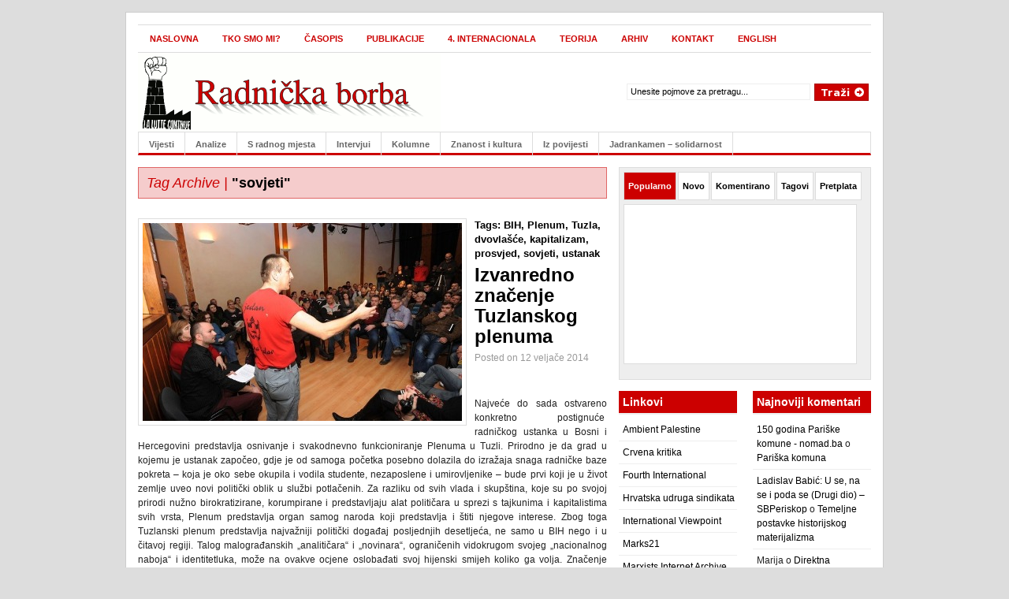

--- FILE ---
content_type: text/html; charset=UTF-8
request_url: https://www.radnickaborba.org/tag/sovjeti/
body_size: 15459
content:
<!DOCTYPE html PUBLIC "-//W3C//DTD XHTML 1.0 Transitional//EN" "http://www.w3.org/TR/xhtml1/DTD/xhtml1-transitional.dtd">
<html xmlns="http://www.w3.org/1999/xhtml">
<head profile="http://gmpg.org/xfn/11">

    <title>
														Radnička borba&nbsp;|&nbsp;Tag Archive&nbsp;|&nbsp;sovjeti    </title>

	<meta http-equiv="Content-Type" content="text/html; charset=UTF-8" />

	<link rel="stylesheet" type="text/css"  href="https://www.radnickaborba.org/wp-content/themes/TheGazetteEdition/style.css" media="screen" />

	<link rel="alternate" type="application/rss+xml" title="RSS 2.0" href="https://www.radnickaborba.org/feed/" />
	<link rel="pingback" href="https://www.radnickaborba.org/xmlrpc.php" />

	<meta name='robots' content='max-image-preview:large' />
	<style>img:is([sizes="auto" i], [sizes^="auto," i]) { contain-intrinsic-size: 3000px 1500px }</style>
	<link rel="alternate" type="application/rss+xml" title="Radnička borba &raquo; sovjeti Kanal oznaka" href="https://www.radnickaborba.org/tag/sovjeti/feed/" />
<script type="text/javascript">
/* <![CDATA[ */
window._wpemojiSettings = {"baseUrl":"https:\/\/s.w.org\/images\/core\/emoji\/15.0.3\/72x72\/","ext":".png","svgUrl":"https:\/\/s.w.org\/images\/core\/emoji\/15.0.3\/svg\/","svgExt":".svg","source":{"concatemoji":"https:\/\/www.radnickaborba.org\/wp-includes\/js\/wp-emoji-release.min.js?ver=6.7.1"}};
/*! This file is auto-generated */
!function(i,n){var o,s,e;function c(e){try{var t={supportTests:e,timestamp:(new Date).valueOf()};sessionStorage.setItem(o,JSON.stringify(t))}catch(e){}}function p(e,t,n){e.clearRect(0,0,e.canvas.width,e.canvas.height),e.fillText(t,0,0);var t=new Uint32Array(e.getImageData(0,0,e.canvas.width,e.canvas.height).data),r=(e.clearRect(0,0,e.canvas.width,e.canvas.height),e.fillText(n,0,0),new Uint32Array(e.getImageData(0,0,e.canvas.width,e.canvas.height).data));return t.every(function(e,t){return e===r[t]})}function u(e,t,n){switch(t){case"flag":return n(e,"\ud83c\udff3\ufe0f\u200d\u26a7\ufe0f","\ud83c\udff3\ufe0f\u200b\u26a7\ufe0f")?!1:!n(e,"\ud83c\uddfa\ud83c\uddf3","\ud83c\uddfa\u200b\ud83c\uddf3")&&!n(e,"\ud83c\udff4\udb40\udc67\udb40\udc62\udb40\udc65\udb40\udc6e\udb40\udc67\udb40\udc7f","\ud83c\udff4\u200b\udb40\udc67\u200b\udb40\udc62\u200b\udb40\udc65\u200b\udb40\udc6e\u200b\udb40\udc67\u200b\udb40\udc7f");case"emoji":return!n(e,"\ud83d\udc26\u200d\u2b1b","\ud83d\udc26\u200b\u2b1b")}return!1}function f(e,t,n){var r="undefined"!=typeof WorkerGlobalScope&&self instanceof WorkerGlobalScope?new OffscreenCanvas(300,150):i.createElement("canvas"),a=r.getContext("2d",{willReadFrequently:!0}),o=(a.textBaseline="top",a.font="600 32px Arial",{});return e.forEach(function(e){o[e]=t(a,e,n)}),o}function t(e){var t=i.createElement("script");t.src=e,t.defer=!0,i.head.appendChild(t)}"undefined"!=typeof Promise&&(o="wpEmojiSettingsSupports",s=["flag","emoji"],n.supports={everything:!0,everythingExceptFlag:!0},e=new Promise(function(e){i.addEventListener("DOMContentLoaded",e,{once:!0})}),new Promise(function(t){var n=function(){try{var e=JSON.parse(sessionStorage.getItem(o));if("object"==typeof e&&"number"==typeof e.timestamp&&(new Date).valueOf()<e.timestamp+604800&&"object"==typeof e.supportTests)return e.supportTests}catch(e){}return null}();if(!n){if("undefined"!=typeof Worker&&"undefined"!=typeof OffscreenCanvas&&"undefined"!=typeof URL&&URL.createObjectURL&&"undefined"!=typeof Blob)try{var e="postMessage("+f.toString()+"("+[JSON.stringify(s),u.toString(),p.toString()].join(",")+"));",r=new Blob([e],{type:"text/javascript"}),a=new Worker(URL.createObjectURL(r),{name:"wpTestEmojiSupports"});return void(a.onmessage=function(e){c(n=e.data),a.terminate(),t(n)})}catch(e){}c(n=f(s,u,p))}t(n)}).then(function(e){for(var t in e)n.supports[t]=e[t],n.supports.everything=n.supports.everything&&n.supports[t],"flag"!==t&&(n.supports.everythingExceptFlag=n.supports.everythingExceptFlag&&n.supports[t]);n.supports.everythingExceptFlag=n.supports.everythingExceptFlag&&!n.supports.flag,n.DOMReady=!1,n.readyCallback=function(){n.DOMReady=!0}}).then(function(){return e}).then(function(){var e;n.supports.everything||(n.readyCallback(),(e=n.source||{}).concatemoji?t(e.concatemoji):e.wpemoji&&e.twemoji&&(t(e.twemoji),t(e.wpemoji)))}))}((window,document),window._wpemojiSettings);
/* ]]> */
</script>
<style id='wp-emoji-styles-inline-css' type='text/css'>

	img.wp-smiley, img.emoji {
		display: inline !important;
		border: none !important;
		box-shadow: none !important;
		height: 1em !important;
		width: 1em !important;
		margin: 0 0.07em !important;
		vertical-align: -0.1em !important;
		background: none !important;
		padding: 0 !important;
	}
</style>
<link rel='stylesheet' id='wp-block-library-css' href='https://www.radnickaborba.org/wp-includes/css/dist/block-library/style.min.css?ver=6.7.1' type='text/css' media='all' />
<style id='classic-theme-styles-inline-css' type='text/css'>
/*! This file is auto-generated */
.wp-block-button__link{color:#fff;background-color:#32373c;border-radius:9999px;box-shadow:none;text-decoration:none;padding:calc(.667em + 2px) calc(1.333em + 2px);font-size:1.125em}.wp-block-file__button{background:#32373c;color:#fff;text-decoration:none}
</style>
<style id='global-styles-inline-css' type='text/css'>
:root{--wp--preset--aspect-ratio--square: 1;--wp--preset--aspect-ratio--4-3: 4/3;--wp--preset--aspect-ratio--3-4: 3/4;--wp--preset--aspect-ratio--3-2: 3/2;--wp--preset--aspect-ratio--2-3: 2/3;--wp--preset--aspect-ratio--16-9: 16/9;--wp--preset--aspect-ratio--9-16: 9/16;--wp--preset--color--black: #000000;--wp--preset--color--cyan-bluish-gray: #abb8c3;--wp--preset--color--white: #ffffff;--wp--preset--color--pale-pink: #f78da7;--wp--preset--color--vivid-red: #cf2e2e;--wp--preset--color--luminous-vivid-orange: #ff6900;--wp--preset--color--luminous-vivid-amber: #fcb900;--wp--preset--color--light-green-cyan: #7bdcb5;--wp--preset--color--vivid-green-cyan: #00d084;--wp--preset--color--pale-cyan-blue: #8ed1fc;--wp--preset--color--vivid-cyan-blue: #0693e3;--wp--preset--color--vivid-purple: #9b51e0;--wp--preset--gradient--vivid-cyan-blue-to-vivid-purple: linear-gradient(135deg,rgba(6,147,227,1) 0%,rgb(155,81,224) 100%);--wp--preset--gradient--light-green-cyan-to-vivid-green-cyan: linear-gradient(135deg,rgb(122,220,180) 0%,rgb(0,208,130) 100%);--wp--preset--gradient--luminous-vivid-amber-to-luminous-vivid-orange: linear-gradient(135deg,rgba(252,185,0,1) 0%,rgba(255,105,0,1) 100%);--wp--preset--gradient--luminous-vivid-orange-to-vivid-red: linear-gradient(135deg,rgba(255,105,0,1) 0%,rgb(207,46,46) 100%);--wp--preset--gradient--very-light-gray-to-cyan-bluish-gray: linear-gradient(135deg,rgb(238,238,238) 0%,rgb(169,184,195) 100%);--wp--preset--gradient--cool-to-warm-spectrum: linear-gradient(135deg,rgb(74,234,220) 0%,rgb(151,120,209) 20%,rgb(207,42,186) 40%,rgb(238,44,130) 60%,rgb(251,105,98) 80%,rgb(254,248,76) 100%);--wp--preset--gradient--blush-light-purple: linear-gradient(135deg,rgb(255,206,236) 0%,rgb(152,150,240) 100%);--wp--preset--gradient--blush-bordeaux: linear-gradient(135deg,rgb(254,205,165) 0%,rgb(254,45,45) 50%,rgb(107,0,62) 100%);--wp--preset--gradient--luminous-dusk: linear-gradient(135deg,rgb(255,203,112) 0%,rgb(199,81,192) 50%,rgb(65,88,208) 100%);--wp--preset--gradient--pale-ocean: linear-gradient(135deg,rgb(255,245,203) 0%,rgb(182,227,212) 50%,rgb(51,167,181) 100%);--wp--preset--gradient--electric-grass: linear-gradient(135deg,rgb(202,248,128) 0%,rgb(113,206,126) 100%);--wp--preset--gradient--midnight: linear-gradient(135deg,rgb(2,3,129) 0%,rgb(40,116,252) 100%);--wp--preset--font-size--small: 13px;--wp--preset--font-size--medium: 20px;--wp--preset--font-size--large: 36px;--wp--preset--font-size--x-large: 42px;--wp--preset--spacing--20: 0.44rem;--wp--preset--spacing--30: 0.67rem;--wp--preset--spacing--40: 1rem;--wp--preset--spacing--50: 1.5rem;--wp--preset--spacing--60: 2.25rem;--wp--preset--spacing--70: 3.38rem;--wp--preset--spacing--80: 5.06rem;--wp--preset--shadow--natural: 6px 6px 9px rgba(0, 0, 0, 0.2);--wp--preset--shadow--deep: 12px 12px 50px rgba(0, 0, 0, 0.4);--wp--preset--shadow--sharp: 6px 6px 0px rgba(0, 0, 0, 0.2);--wp--preset--shadow--outlined: 6px 6px 0px -3px rgba(255, 255, 255, 1), 6px 6px rgba(0, 0, 0, 1);--wp--preset--shadow--crisp: 6px 6px 0px rgba(0, 0, 0, 1);}:where(.is-layout-flex){gap: 0.5em;}:where(.is-layout-grid){gap: 0.5em;}body .is-layout-flex{display: flex;}.is-layout-flex{flex-wrap: wrap;align-items: center;}.is-layout-flex > :is(*, div){margin: 0;}body .is-layout-grid{display: grid;}.is-layout-grid > :is(*, div){margin: 0;}:where(.wp-block-columns.is-layout-flex){gap: 2em;}:where(.wp-block-columns.is-layout-grid){gap: 2em;}:where(.wp-block-post-template.is-layout-flex){gap: 1.25em;}:where(.wp-block-post-template.is-layout-grid){gap: 1.25em;}.has-black-color{color: var(--wp--preset--color--black) !important;}.has-cyan-bluish-gray-color{color: var(--wp--preset--color--cyan-bluish-gray) !important;}.has-white-color{color: var(--wp--preset--color--white) !important;}.has-pale-pink-color{color: var(--wp--preset--color--pale-pink) !important;}.has-vivid-red-color{color: var(--wp--preset--color--vivid-red) !important;}.has-luminous-vivid-orange-color{color: var(--wp--preset--color--luminous-vivid-orange) !important;}.has-luminous-vivid-amber-color{color: var(--wp--preset--color--luminous-vivid-amber) !important;}.has-light-green-cyan-color{color: var(--wp--preset--color--light-green-cyan) !important;}.has-vivid-green-cyan-color{color: var(--wp--preset--color--vivid-green-cyan) !important;}.has-pale-cyan-blue-color{color: var(--wp--preset--color--pale-cyan-blue) !important;}.has-vivid-cyan-blue-color{color: var(--wp--preset--color--vivid-cyan-blue) !important;}.has-vivid-purple-color{color: var(--wp--preset--color--vivid-purple) !important;}.has-black-background-color{background-color: var(--wp--preset--color--black) !important;}.has-cyan-bluish-gray-background-color{background-color: var(--wp--preset--color--cyan-bluish-gray) !important;}.has-white-background-color{background-color: var(--wp--preset--color--white) !important;}.has-pale-pink-background-color{background-color: var(--wp--preset--color--pale-pink) !important;}.has-vivid-red-background-color{background-color: var(--wp--preset--color--vivid-red) !important;}.has-luminous-vivid-orange-background-color{background-color: var(--wp--preset--color--luminous-vivid-orange) !important;}.has-luminous-vivid-amber-background-color{background-color: var(--wp--preset--color--luminous-vivid-amber) !important;}.has-light-green-cyan-background-color{background-color: var(--wp--preset--color--light-green-cyan) !important;}.has-vivid-green-cyan-background-color{background-color: var(--wp--preset--color--vivid-green-cyan) !important;}.has-pale-cyan-blue-background-color{background-color: var(--wp--preset--color--pale-cyan-blue) !important;}.has-vivid-cyan-blue-background-color{background-color: var(--wp--preset--color--vivid-cyan-blue) !important;}.has-vivid-purple-background-color{background-color: var(--wp--preset--color--vivid-purple) !important;}.has-black-border-color{border-color: var(--wp--preset--color--black) !important;}.has-cyan-bluish-gray-border-color{border-color: var(--wp--preset--color--cyan-bluish-gray) !important;}.has-white-border-color{border-color: var(--wp--preset--color--white) !important;}.has-pale-pink-border-color{border-color: var(--wp--preset--color--pale-pink) !important;}.has-vivid-red-border-color{border-color: var(--wp--preset--color--vivid-red) !important;}.has-luminous-vivid-orange-border-color{border-color: var(--wp--preset--color--luminous-vivid-orange) !important;}.has-luminous-vivid-amber-border-color{border-color: var(--wp--preset--color--luminous-vivid-amber) !important;}.has-light-green-cyan-border-color{border-color: var(--wp--preset--color--light-green-cyan) !important;}.has-vivid-green-cyan-border-color{border-color: var(--wp--preset--color--vivid-green-cyan) !important;}.has-pale-cyan-blue-border-color{border-color: var(--wp--preset--color--pale-cyan-blue) !important;}.has-vivid-cyan-blue-border-color{border-color: var(--wp--preset--color--vivid-cyan-blue) !important;}.has-vivid-purple-border-color{border-color: var(--wp--preset--color--vivid-purple) !important;}.has-vivid-cyan-blue-to-vivid-purple-gradient-background{background: var(--wp--preset--gradient--vivid-cyan-blue-to-vivid-purple) !important;}.has-light-green-cyan-to-vivid-green-cyan-gradient-background{background: var(--wp--preset--gradient--light-green-cyan-to-vivid-green-cyan) !important;}.has-luminous-vivid-amber-to-luminous-vivid-orange-gradient-background{background: var(--wp--preset--gradient--luminous-vivid-amber-to-luminous-vivid-orange) !important;}.has-luminous-vivid-orange-to-vivid-red-gradient-background{background: var(--wp--preset--gradient--luminous-vivid-orange-to-vivid-red) !important;}.has-very-light-gray-to-cyan-bluish-gray-gradient-background{background: var(--wp--preset--gradient--very-light-gray-to-cyan-bluish-gray) !important;}.has-cool-to-warm-spectrum-gradient-background{background: var(--wp--preset--gradient--cool-to-warm-spectrum) !important;}.has-blush-light-purple-gradient-background{background: var(--wp--preset--gradient--blush-light-purple) !important;}.has-blush-bordeaux-gradient-background{background: var(--wp--preset--gradient--blush-bordeaux) !important;}.has-luminous-dusk-gradient-background{background: var(--wp--preset--gradient--luminous-dusk) !important;}.has-pale-ocean-gradient-background{background: var(--wp--preset--gradient--pale-ocean) !important;}.has-electric-grass-gradient-background{background: var(--wp--preset--gradient--electric-grass) !important;}.has-midnight-gradient-background{background: var(--wp--preset--gradient--midnight) !important;}.has-small-font-size{font-size: var(--wp--preset--font-size--small) !important;}.has-medium-font-size{font-size: var(--wp--preset--font-size--medium) !important;}.has-large-font-size{font-size: var(--wp--preset--font-size--large) !important;}.has-x-large-font-size{font-size: var(--wp--preset--font-size--x-large) !important;}
:where(.wp-block-post-template.is-layout-flex){gap: 1.25em;}:where(.wp-block-post-template.is-layout-grid){gap: 1.25em;}
:where(.wp-block-columns.is-layout-flex){gap: 2em;}:where(.wp-block-columns.is-layout-grid){gap: 2em;}
:root :where(.wp-block-pullquote){font-size: 1.5em;line-height: 1.6;}
</style>
<script type="text/javascript" src="https://www.radnickaborba.org/wp-includes/js/jquery/jquery.min.js?ver=3.7.1" id="jquery-core-js"></script>
<script type="text/javascript" src="https://www.radnickaborba.org/wp-includes/js/jquery/jquery-migrate.min.js?ver=3.4.1" id="jquery-migrate-js"></script>
<script type="text/javascript" src="https://www.radnickaborba.org/wp-content/plugins/wp-hide-post/public/js/wp-hide-post-public.js?ver=2.0.10" id="wp-hide-post-js"></script>
<link rel="https://api.w.org/" href="https://www.radnickaborba.org/wp-json/" /><link rel="alternate" title="JSON" type="application/json" href="https://www.radnickaborba.org/wp-json/wp/v2/tags/72" /><link rel="EditURI" type="application/rsd+xml" title="RSD" href="https://www.radnickaborba.org/xmlrpc.php?rsd" />
<meta name="generator" content="WordPress 6.7.1" />
<meta property="og:site_name" content="Radnička borba" />
<meta property="og:type" content="website" />
<meta property="og:title" content="Radnička borba" /><meta property="og:url" content="https://www.radnickaborba.org" /><meta property="og:description" content="radnici - studenti, vrijeme je za otpor!" /><link rel="stylesheet" type="text/css" href="http://www.radnickaborba.org/wp-content/plugins/image-caption/ic.css" />
		<link href="https://www.radnickaborba.org/wp-content/themes/TheGazetteEdition/styles/default.css" rel="stylesheet" type="text/css" />
<style type="text/css">.recentcomments a{display:inline !important;padding:0 !important;margin:0 !important;}</style>
	<!--[if lte IE 6]>
	<script defer type="text/javascript" src="https://www.radnickaborba.org/wp-content/themes/TheGazetteEdition/images/pngfix.js"></script>
	<![endif]-->
	
	
	

	<script src="https://www.radnickaborba.org/wp-content/themes/TheGazetteEdition/includes/js/mootools.v1.11.js" type="text/javascript"></script>
    <script src="https://www.radnickaborba.org/wp-content/themes/TheGazetteEdition/includes/js/jd.gallery.js" type="text/javascript"></script>
    <script src="https://www.radnickaborba.org/wp-content/themes/TheGazetteEdition/includes/js/jd.gallery.transitions.js" type="text/javascript"></script>
	<script type="text/javascript" src="https://www.radnickaborba.org/wp-content/themes/TheGazetteEdition/includes/js/mootabs1.2.js"></script>
	<script type="text/javascript" charset="utf-8">
		window.addEvent("domready", init);
		function init() {
			myTabs = new mootabs("myTabs1");
		}			
	</script>
	
    <link rel="stylesheet" href="https://www.radnickaborba.org/wp-content/themes/TheGazetteEdition/slideshow.css" type="text/css" media="screen" />

	<script type="text/javascript">

		sfHover = function() {
			var sfEls = document.getElementById("nav2").getElementsByTagName("LI");
			for (var i=0; i<sfEls.length; i++) {
				sfEls[i].onmouseover=function() {
					this.className+=" sfhover";
				}
				sfEls[i].onmouseout=function() {
					this.className=this.className.replace(new RegExp(" sfhover\\b"), "");
				}
			}
		}
		if (window.attachEvent) window.attachEvent("onload", sfHover);
	
	</script>

</head>

<body>


<div id="page">

<div id="nav"> <!-- START TOP NAVIGATION BAR -->
	
		<div id="nav-left">
	
			<ul>
            
            					<li class="page_item"><a href="http://www.radnickaborba.org/">Naslovna</a></li>
								<li class="page_item page-item-2"><a href="https://www.radnickaborba.org/about/">Tko smo mi?</a></li>
<li class="page_item page-item-755"><a href="https://www.radnickaborba.org/publikacijecasopis/">Časopis</a></li>
<li class="page_item page-item-739"><a href="https://www.radnickaborba.org/publikacije/">Publikacije</a></li>
<li class="page_item page-item-8"><a href="https://www.radnickaborba.org/4-internacionala/">4. internacionala</a></li>
<li class="page_item page-item-2062 page_item_has_children"><a href="https://www.radnickaborba.org/teorija/">Teorija</a></li>
<li class="page_item page-item-177"><a href="https://www.radnickaborba.org/arhiv/">Arhiv</a></li>
<li class="page_item page-item-11"><a href="https://www.radnickaborba.org/kontakt/">Kontakt</a></li>
<li class="page_item page-item-2404 page_item_has_children"><a href="https://www.radnickaborba.org/english/">English</a></li>
		
			
			</ul>
		
		</div><!--/nav-left -->

			
	</div><!--/nav-->
	
	<div class="fix"></div>
	
	<div id="header"><!-- START LOGO LEVEL WITH RSS FEED -->
		
		<h1><a href="http://www.radnickaborba.org/" title="Radnička borba"><img src="https://www.radnickaborba.org/wp-content/themes/TheGazetteEdition/styles/default/logo.gif" alt="" /></a></h1>
		
		<div id="topbanner">
			
						
			<!-- <a  href=""><img src="" alt="" /></a> -->

<div id="nav-right">		
		
			<form method="get" id="searchform" action="https://www.radnickaborba.org/">
				
				<div id="search">
					<input type="text" value="Unesite pojmove za pretragu..." onclick="this.value='';" name="s" id="s" />
					<input name="" type="image" src="https://www.radnickaborba.org/wp-content/themes/TheGazetteEdition/styles/default/search.gif" value="Go" class="btn" />
				</div><!--/search -->
				
			</form>
		
			</div><!--/nav-right -->
			
		</div><!--/rss-->
		
	</div><!--/header -->
    
    	
	
	<div id="suckerfish"><!-- START CATEGORY NAVIGATION (SUCKERFISH CSS) -->
		
			<ul id="nav2">
					<li class="cat-item cat-item-6"><a href="https://www.radnickaborba.org/category/vijesti/">Vijesti</a>
</li>
	<li class="cat-item cat-item-7"><a href="https://www.radnickaborba.org/category/analize/">Analize</a>
</li>
	<li class="cat-item cat-item-85"><a href="https://www.radnickaborba.org/category/sa-radnog-mjesta/">S radnog mjesta</a>
</li>
	<li class="cat-item cat-item-9"><a href="https://www.radnickaborba.org/category/intervjui/">Intervjui</a>
</li>
	<li class="cat-item cat-item-43"><a href="https://www.radnickaborba.org/category/kolumne/">Kolumne</a>
</li>
	<li class="cat-item cat-item-17"><a href="https://www.radnickaborba.org/category/znanost-i-kultura/">Znanost i kultura</a>
</li>
	<li class="cat-item cat-item-10"><a href="https://www.radnickaborba.org/category/iz-povijesti/">Iz povijesti</a>
</li>
	<li class="cat-item cat-item-318"><a href="https://www.radnickaborba.org/category/jadrankamen-solidarnost/">Jadrankamen &#8211; solidarnost</a>
</li>
	
			</ul>
					
	</div><!--/nav2-->
	
	<div id="columns"><!-- START MAIN CONTENT COLUMNS -->

		<div class="col1">

				
		<div id="archivebox">
        	
            	<h2><em>Tag Archive |</em> "sovjeti"</h2>        
		
		</div><!--/archivebox-->	

					

				<div class="post-alt blog" id="post-3953">
		
					 <!-- DISPLAYS THE IMAGE URL SPECIFIED IN THE CUSTOM FIELD -->
						
						<img src="http://www.radnickaborba.org/wp-content/uploads/2014/02/plenum2.jpg" alt="" class="th" />			
						
					 		
					
					<h3>Tags: <a href="https://www.radnickaborba.org/tag/bih/" rel="tag">BIH</a>, <a href="https://www.radnickaborba.org/tag/plenum/" rel="tag">Plenum</a>, <a href="https://www.radnickaborba.org/tag/tuzla/" rel="tag">Tuzla</a>, <a href="https://www.radnickaborba.org/tag/dvovlasce/" rel="tag">dvovlašće</a>, <a href="https://www.radnickaborba.org/tag/kapitalizam/" rel="tag">kapitalizam</a>, <a href="https://www.radnickaborba.org/tag/prosvjed/" rel="tag">prosvjed</a>, <a href="https://www.radnickaborba.org/tag/sovjeti/" rel="tag">sovjeti</a>, <a href="https://www.radnickaborba.org/tag/ustanak/" rel="tag">ustanak</a></h3>					<h2><a title="Permanent Link to Izvanredno značenje Tuzlanskog plenuma" href="https://www.radnickaborba.org/2014/02/12/izvanredno-znacenje-tuzlanskog-plenuma/" rel="bookmark">Izvanredno značenje Tuzlanskog plenuma</a></h2>
					<h3 class="post_date">Posted on 12 veljače 2014</h3>
		
					<div class="entry">
						<p><!--[if gte mso 9]><xml>
<w:worddocument>
<w:view>Normal</w:view>
<w:zoom>0</w:zoom>
<w:punctuationkerning></w:punctuationkerning>
<w:validateagainstschemas></w:validateagainstschemas>
<w:saveifxmlinvalid>false</w:saveifxmlinvalid>
<w:ignoremixedcontent>false</w:ignoremixedcontent>
<w:alwaysshowplaceholdertext>false</w:alwaysshowplaceholdertext>
<w:compatibility>
<w:breakwrappedtables></w:breakwrappedtables>
<w:snaptogridincell></w:snaptogridincell>
<w:wraptextwithpunct></w:wraptextwithpunct>
<w:useasianbreakrules></w:useasianbreakrules>
<w:dontgrowautofit></w:dontgrowautofit>
</w:compatibility>
<w:browserlevel>MicrosoftInternetExplorer4</w:browserlevel>
</w:worddocument>
</xml><![endif]--></p>
<p><!--[if gte mso 9]><xml>
<w:latentstyles DefLockedState="false" LatentStyleCount="156">
</w:latentstyles>
</xml><![endif]--><!--[if gte mso 10]>



<style>
 /* Style Definitions */
 table.MsoNormalTable
	{mso-style-name:"Table Normal";
	mso-tstyle-rowband-size:0;
	mso-tstyle-colband-size:0;
	mso-style-noshow:yes;
	mso-style-parent:"";
	mso-padding-alt:0cm 5.4pt 0cm 5.4pt;
	mso-para-margin:0cm;
	mso-para-margin-bottom:.0001pt;
	mso-pagination:widow-orphan;
	font-size:10.0pt;
	font-family:"Times New Roman";
	mso-ansi-language:#0400;
	mso-fareast-language:#0400;
	mso-bidi-language:#0400;}
</style>

<![endif]--></p>
<p class="MsoNormal"><span lang="HR" style="mso-ansi-language: HR;">Najveće do sada ostvareno konkretno postignuće  radničkog ustanka u Bosni i Hercegovini predstavlja osnivanje i svakodnevno funkcioniranje Plenuma u Tuzli. Prirodno je da grad u kojemu je ustanak započeo, gdje je od samoga početka posebno dolazila do izražaja snaga radničke baze pokreta – koja je oko sebe okupila i vodila studente, nezaposlene i umirovljenike – bude prvi koji je u život zemlje uveo novi politički oblik u službi potlačenih. Za razliku od svih vlada i skupština, koje su po svojoj prirodi nužno birokratizirane, korumpirane i predstavljaju alat političara u sprezi s tajkunima i kapitalistima svih vrsta, Plenum predstavlja organ samog naroda koji predstavlja i štiti njegove interese. Zbog toga Tuzlanski plenum predstavlja najvažniji politički događaj posljednjih desetljeća, ne samo u BIH nego i u čitavoj regiji. Talog malograđanskih „analitičara“ i „novinara“, ograničenih vidokrugom svojeg „nacionalnog naboja“ i identitetluka, može na ovakve ocjene oslobađati svoj hijenski smijeh koliko ga volja. Značenje Plenuma nije privremeno niti on predstavlja neku jednokratnu epizodu. Kako god da se pokret u narednim tjednima i mjesecima bude razvijao više nitko iz sjećanja radničke klase ne može izbrisati njegovo postojanje. <b style="mso-bidi-font-weight: normal;">Kad se god u narednim godinama radnici i ostali potlačeni &#8211; ne samo u Bosni i Hercegovini nego i u Hrvatskoj, Srbiji, Sloveniji i šire – budu u svojim borbama našli pred pitanjem kako se organizirati pred njima će se otvoriti put koji su im pokazali tuzlanski radnici. <a href="https://www.radnickaborba.org/2014/02/12/izvanredno-znacenje-tuzlanskog-plenuma/#more-3953" class="more-link"><span class="continue">Read the full story</span></a></b></span></p>
<div id="fb_share_1" style="float: right; margin-right: 10px;"><a name="fb_share" type="button_count" share_url="https://www.radnickaborba.org/2014/02/12/izvanredno-znacenje-tuzlanskog-plenuma/" href="http://www.facebook.com/sharer.php">Share</a></div><div><script src="http://static.ak.fbcdn.net/connect.php/js/FB.Share" type="text/javascript"></script></div> 
					</div>
		
					 <h3 class="posted">Posted in <a href="https://www.radnickaborba.org/category/analize/" rel="category tag">Analize</a><span class="comments"><a href="https://www.radnickaborba.org/2014/02/12/izvanredno-znacenje-tuzlanskog-plenuma/#comments">Comments (1)</a></span></h3>
				
				</div><!--/post-->

				

				<div class="post-alt blog" id="post-3849">
		
					 <!-- DISPLAYS THE IMAGE URL SPECIFIED IN THE CUSTOM FIELD -->
						
						<img src="http://www.radnickaborba.org/wp-content/uploads/2013/07/tro-kh2.jpg" alt="" class="th" />			
						
					 		
					
					<h3>Tags: <a href="https://www.radnickaborba.org/tag/februarska-revolucija/" rel="tag">Februarska revolucija</a>, <a href="https://www.radnickaborba.org/tag/kopenhagen/" rel="tag">Kopenhagen</a>, <a href="https://www.radnickaborba.org/tag/lenjin/" rel="tag">Lenjin</a>, <a href="https://www.radnickaborba.org/tag/oktobarska-revolucija/" rel="tag">Oktobarska revolucija</a>, <a href="https://www.radnickaborba.org/tag/rusija/" rel="tag">Rusija</a>, <a href="https://www.radnickaborba.org/tag/trocki/" rel="tag">Trocki</a>, <a href="https://www.radnickaborba.org/tag/boljsevici/" rel="tag">boljševici</a>, <a href="https://www.radnickaborba.org/tag/socijaldemokracija/" rel="tag">socijaldemokracija</a>, <a href="https://www.radnickaborba.org/tag/socijalizam-u-jednoj-zemlji/" rel="tag">socijalizam u jednoj zemlji</a>, <a href="https://www.radnickaborba.org/tag/sovjeti/" rel="tag">sovjeti</a>, <a href="https://www.radnickaborba.org/tag/zakon-kombiniranog-razvoja/" rel="tag">zakon kombiniranog razvoja</a></h3>					<h2><a title="Permanent Link to Lav Trocki: Kopenhaški govor o Oktobarskoj revoluciji" href="https://www.radnickaborba.org/2013/07/29/lav-trocki-kopenhaski-govor-o-oktobarskoj-revoluciji/" rel="bookmark">Lav Trocki: Kopenhaški govor o Oktobarskoj revoluciji</a></h2>
					<h3 class="post_date">Posted on 29 srpnja 2013</h3>
		
					<div class="entry">
						<p><a title="Lav Trocki: Kopenhaški govor o Oktobarskoj revoluciji (1932.)" href="http://www.radnickaborba.org/teorija/lav-trocki-kopenhaski-govor-o-oktobarskoj-revoluciji-1932/" target="_blank"><span style="color: #ff0000;"><strong>Govor Trockog na Kopenhaškom sveučilištu</strong></span></a> u studenom 1932. iz nekoliko je razloga značajan. Prvo, zbog društveno-političkog konteksta u kojem je ovaj govor održan i koji ćemo mi ovdje pokušati u kratkim crtama opisati. Drugo, Trocki je nedavno dovršio svoje monumentalno djelo o Ruskoj revoluciji pa je u ovdje iznio jezgru djela. Stoga se u zapisu govora mogu naći koncizne tvrdnje, odgovori na pitanja poput onog o uspjehu socijalističke revolucije baš u zaostaloj Rusiji i nadasve pregršt dokaza uzorite primjene marksističke analize. I konačno, sama prilika da se čuje govor čovjeka koji je pored Lenjina bio najvažniji akter Ruske revolucije, učinila je taj događaj izuzetno zanimljivim. <a href="https://www.radnickaborba.org/2013/07/29/lav-trocki-kopenhaski-govor-o-oktobarskoj-revoluciji/#more-3849" class="more-link"><span class="continue">Read the full story</span></a></p>
<div id="fb_share_1" style="float: right; margin-right: 10px;"><a name="fb_share" type="button_count" share_url="https://www.radnickaborba.org/2013/07/29/lav-trocki-kopenhaski-govor-o-oktobarskoj-revoluciji/" href="http://www.facebook.com/sharer.php">Share</a></div><div><script src="http://static.ak.fbcdn.net/connect.php/js/FB.Share" type="text/javascript"></script></div> 
					</div>
		
					 <h3 class="posted">Posted in <a href="https://www.radnickaborba.org/category/vijesti/" rel="category tag">Vijesti</a><span class="comments"><a href="https://www.radnickaborba.org/2013/07/29/lav-trocki-kopenhaski-govor-o-oktobarskoj-revoluciji/#respond">Comments (0)</a></span></h3>
				
				</div><!--/post-->

				

				<div class="post-alt blog" id="post-3692">
		
					 <!-- DISPLAYS THE IMAGE URL SPECIFIED IN THE CUSTOM FIELD -->
						
						<img src="http://www.radnickaborba.org/wp-content/uploads/2013/04/lenjin-dva.jpg" alt="" class="th" />			
						
					 		
					
					<h3>Tags: <a href="https://www.radnickaborba.org/tag/kautsky/" rel="tag">Kautsky</a>, <a href="https://www.radnickaborba.org/tag/lenjin/" rel="tag">Lenjin</a>, <a href="https://www.radnickaborba.org/tag/demokracija/" rel="tag">demokracija</a>, <a href="https://www.radnickaborba.org/tag/diktatura-proletarijata/" rel="tag">diktatura proletarijata</a>, <a href="https://www.radnickaborba.org/tag/sovjeti/" rel="tag">sovjeti</a></h3>					<h2><a title="Permanent Link to Proleterska revolucija i renegat Kautsky (prvi dio)" href="https://www.radnickaborba.org/2013/04/09/proleterska-revolucija-i-renegat-kautsky-prvi-dio/" rel="bookmark">Proleterska revolucija i renegat Kautsky (prvi dio)</a></h2>
					<h3 class="post_date">Posted on 09 travnja 2013</h3>
		
					<div class="entry">
						<p><i>Donosimo tri poglavlja iz Lenjinova djela <b>Proleterska revolucija i renegat Kautsky</b> (Naprijed, Zagreb, 1973.) koja će biti objavljena u dva dijela. </i></p>
<p><i>Lenjin je napisao ovo kraće djelo u listopadu i studenom 1918. kao odgovor na Kautskyevu <b>Diktaturu proletarijata</b>. Djelo karakterizira strogi antiboljševizam, a ne pokušaj marksističke analize tog možda i najznačajnijeg pitanja radničkog pokreta. Kautsky je vjerojatno najveće razočaranje međunarodnog radničkog pokreta s početka 20. stoljeća. Bio je vodeća ličnost Druge internacionale i jedan od prvih marksista koji je uopće smatrao da je revolucija u Rusiji itekako moguća. Uopće, ruski marksisti pozdravljali su ga kao svojega te su njegova djela imala velik utjecaj u Rusiji. Baš je zato njegova preobrazba u socijal-reformatora i njegova menjševička pozicija (svjesna ili nesvjesna) neugodan primjer izdaje ortodoksnog marksizma. <a href="https://www.radnickaborba.org/2013/04/09/proleterska-revolucija-i-renegat-kautsky-prvi-dio/#more-3692" class="more-link"><span class="continue">Read the full story</span></a></i></p>
<div id="fb_share_1" style="float: right; margin-right: 10px;"><a name="fb_share" type="button_count" share_url="https://www.radnickaborba.org/2013/04/09/proleterska-revolucija-i-renegat-kautsky-prvi-dio/" href="http://www.facebook.com/sharer.php">Share</a></div><div><script src="http://static.ak.fbcdn.net/connect.php/js/FB.Share" type="text/javascript"></script></div> 
					</div>
		
					 <h3 class="posted">Posted in <a href="https://www.radnickaborba.org/category/iz-povijesti/" rel="category tag">Iz povijesti</a><span class="comments"><a href="https://www.radnickaborba.org/2013/04/09/proleterska-revolucija-i-renegat-kautsky-prvi-dio/#respond">Comments (0)</a></span></h3>
				
				</div><!--/post-->

				

				<div class="post-alt blog" id="post-3678">
		
					 <!-- DISPLAYS THE IMAGE URL SPECIFIED IN THE CUSTOM FIELD -->
						
						<img src="http://www.radnickaborba.org/wp-content/uploads/2013/04/149850-004-768B4499.jpg" alt="" class="th" />			
						
					 		
					
					<h3>Tags: <a href="https://www.radnickaborba.org/tag/aprilska-konferencija/" rel="tag">aprilska konferencija</a>, <a href="https://www.radnickaborba.org/tag/partija/" rel="tag">partija</a>, <a href="https://www.radnickaborba.org/tag/socijalisticka-revolucija/" rel="tag">socijalistička revolucija</a>, <a href="https://www.radnickaborba.org/tag/sovjeti/" rel="tag">sovjeti</a></h3>					<h2><a title="Permanent Link to Trocki – „Pouke Oktobra“ (treći dio)" href="https://www.radnickaborba.org/2013/04/02/trocki-pouke-oktobra-treci-dio/" rel="bookmark">Trocki – „Pouke Oktobra“ (treći dio)</a></h2>
					<h3 class="post_date">Posted on 02 travnja 2013</h3>
		
					<div class="entry">
						<p style="text-align: center;"><b>Oktobarski ustanak i sovjetska „legalnost“</b></p>
<p>U septembru Lenjin piše kako je nužno da se „prema ustanku odnosimo marksistički“, a to znači kao prema „umijeću“. Drugim riječima, treba u potpunosti pripremiti teren za uspjeh ustanka: organizirati štab ustaničkih odreda, rasporediti snage, prebaciti odane pukove na najvažnije točke, uhapsiti generalni štab i vladu itd. Dakle, Lenjin dva mjeseca ranije opisuje upravo ono što će se i stvarno dogoditi. Lenjinova je intervencija podrazumijevala pripremu i provođenje ustanka i to partijskim putem i u ime partije što će onda blagosloviti nadolazeći kongres sovjeta. No Centralni komitet nije prihvatio taj prijedlog. <a href="https://www.radnickaborba.org/2013/04/02/trocki-pouke-oktobra-treci-dio/#more-3678" class="more-link"><span class="continue">Read the full story</span></a></p>
<div id="fb_share_1" style="float: right; margin-right: 10px;"><a name="fb_share" type="button_count" share_url="https://www.radnickaborba.org/2013/04/02/trocki-pouke-oktobra-treci-dio/" href="http://www.facebook.com/sharer.php">Share</a></div><div><script src="http://static.ak.fbcdn.net/connect.php/js/FB.Share" type="text/javascript"></script></div> 
					</div>
		
					 <h3 class="posted">Posted in <a href="https://www.radnickaborba.org/category/analize/" rel="category tag">Analize</a><span class="comments"><a href="https://www.radnickaborba.org/2013/04/02/trocki-pouke-oktobra-treci-dio/#respond">Comments (0)</a></span></h3>
				
				</div><!--/post-->

				

				<div class="post-alt blog" id="post-3138">
		
					 <!-- DISPLAYS THE IMAGE URL SPECIFIED IN THE CUSTOM FIELD -->
						
						<img src="http://www.radnickaborba.org/wp-content/uploads/2012/11/oct-t.jpg" alt="" class="th" />			
						
					 		
					
					<h3>Tags: <a href="https://www.radnickaborba.org/tag/lenjin/" rel="tag">Lenjin</a>, <a href="https://www.radnickaborba.org/tag/oktobarska-revolucija/" rel="tag">Oktobarska revolucija</a>, <a href="https://www.radnickaborba.org/tag/rusija/" rel="tag">Rusija</a>, <a href="https://www.radnickaborba.org/tag/trocki/" rel="tag">Trocki</a>, <a href="https://www.radnickaborba.org/tag/revolucija/" rel="tag">revolucija</a>, <a href="https://www.radnickaborba.org/tag/sovjeti/" rel="tag">sovjeti</a>, <a href="https://www.radnickaborba.org/tag/staljinizam/" rel="tag">staljinizam</a></h3>					<h2><a title="Permanent Link to Oktobarska revolucija – kratka povijest" href="https://www.radnickaborba.org/2012/11/07/oktobarska-revolucija-kratka-povijest-2/" rel="bookmark">Oktobarska revolucija – kratka povijest</a></h2>
					<h3 class="post_date">Posted on 07 studenoga 2012</h3>
		
					<div class="entry">
						<p>Sa priličnom sigurnošću možemo konstatirati kako niti jedan događaj nije imao toliki utjecaj na daljnji razvoj radničkog i socijalističkog pokreta, te na izazivanje podjela u njemu, kao što ga je imala Oktobarska revolucija. Naravno, značenje ove revolucije uvelike nadmašuje i okvire radničkog pokreta, te postaje jedno od temeljnih političkih pitanja naše epohe. Stoga je prirodno da je ovaj događaj izazvao kontroverze, pojavljivanje niza suprotstavljenih interpretacija, te gomile netočnosti, lažnih tvrdnji i falsifikata, ponekad sadržajne, a češće metodološke naravi. Većina prikaza Oktobarske revolucije počiva na u potpunosti promašenim metodama interpretacije, pri čemu je sama metoda nerijetko prilagođena rezultatu do kojega se želi doći, koji je poznat i prije samog istraživanja, a određen u skladu s političkim i ideološkim pozicijama samih autora interpretacije. <a href="https://www.radnickaborba.org/2012/11/07/oktobarska-revolucija-kratka-povijest-2/#more-3138" class="more-link"><span class="continue">Read the full story</span></a></p>
<div id="fb_share_1" style="float: right; margin-right: 10px;"><a name="fb_share" type="button_count" share_url="https://www.radnickaborba.org/2012/11/07/oktobarska-revolucija-kratka-povijest-2/" href="http://www.facebook.com/sharer.php">Share</a></div><div><script src="http://static.ak.fbcdn.net/connect.php/js/FB.Share" type="text/javascript"></script></div> 
					</div>
		
					 <h3 class="posted">Posted in <a href="https://www.radnickaborba.org/category/iz-povijesti/" rel="category tag">Iz povijesti</a><span class="comments"><a href="https://www.radnickaborba.org/2012/11/07/oktobarska-revolucija-kratka-povijest-2/#respond">Comments (0)</a></span></h3>
				
				</div><!--/post-->

				

				<div class="post-alt blog" id="post-1699">
		
					 <!-- DISPLAYS THE IMAGE URL SPECIFIED IN THE CUSTOM FIELD -->
						
						<img src="http://www.radnickaborba.org/wp-content/uploads/2012/04/rosalux31.jpg" alt="" class="th" />			
						
					 		
					
					<h3>Tags: <a href="https://www.radnickaborba.org/tag/njemacka/" rel="tag">Njemačka</a>, <a href="https://www.radnickaborba.org/tag/spartakov-savez/" rel="tag">Spartakov savez</a>, <a href="https://www.radnickaborba.org/tag/revolucija/" rel="tag">revolucija</a>, <a href="https://www.radnickaborba.org/tag/socijaldemokracija/" rel="tag">socijaldemokracija</a>, <a href="https://www.radnickaborba.org/tag/sovjeti/" rel="tag">sovjeti</a>, <a href="https://www.radnickaborba.org/tag/vijeca/" rel="tag">vijeća</a></h3>					<h2><a title="Permanent Link to Što želi Spartakov savez ?" href="https://www.radnickaborba.org/2012/04/27/sto-zeli-spartakov-savez-2/" rel="bookmark">Što želi Spartakov savez ?</a></h2>
					<h3 class="post_date">Posted on 27 travnja 2012</h3>
		
					<div class="entry">
						<p><em>Njemačka revolucija započela je direktnom djelatnošću radničkih vijeća koje su u ilegalnim uvjetima organizirali mornari njemačke ratne mornarice u ratnoj luci Kiel. Koristeći svoju ulogu tradicionalne radničke partije, zavedenost dijela radnika, te nepostojanje dovoljno snažne revolucionarne organizacije njemačka socijaldemokracija je uspjela uspostaviti svoju kontrolu u radničkim vijećima, te ih likvidirati u korist kapitalističkog parlamenta, ujedno onemogućujući socijalnu revoluciju. Još u toku Prvog svjetskog rata od socijaldemokracije, koja je podupirući rat i imperijalističke težnje njemačke vlade, te odbacujući borbu za ukidanje kapitalizma, degenerirala u oportunizam i šovinizam, odvojilo se revolucionarno krilo radničkog pokreta – Spartakov savez. U tekstu kojega donosimo Rosa Luxemburg, jedna od njegovih najistaknutijih članova uz Karla Liebknechta, predstavlja politički program ove revolucionarne organizacije. Usprkos tome što je tekst nastao u veoma specifičnim povijesnim okolnostima, te se stoga sve njegove poruke ne mogu direktno preslikavati na sadašnji trenutak, smatramo da razlozi za njegovo čitanje nisu samo historiografske naravi. Kao i sva značajna djela kroz specifična pitanja se otvaraju i ona od općeg značaja, vezana uz temeljna određenja kapitalističkog društva i putove njegovog prevladavanja. Od posebnog su interesa dijelovi u kojima se opisuju osnovne karakteristike radničke vlasti, te mjere za njezino ostvarivanje i provođenje; kao i upozorenje o zločinima i užasima koje je kapital spreman napraviti u cilju očuvanja profita, te bezgraničnom izdajstvu na koje su spremni oportunisti i izdajice radničkih interesa koji nominalno pripadaju radničkim predstavnicima – izdajstvu koje je okrunjeno ubojstvima Rose Luxemburg i Karla Liebknechta po narudžbi socijaldemokracije. <a href="https://www.radnickaborba.org/2012/04/27/sto-zeli-spartakov-savez-2/#more-1699" class="more-link"><span class="continue">Read the full story</span></a></em></p>
<div id="fb_share_1" style="float: right; margin-right: 10px;"><a name="fb_share" type="button_count" share_url="https://www.radnickaborba.org/2012/04/27/sto-zeli-spartakov-savez-2/" href="http://www.facebook.com/sharer.php">Share</a></div><div><script src="http://static.ak.fbcdn.net/connect.php/js/FB.Share" type="text/javascript"></script></div> 
					</div>
		
					 <h3 class="posted">Posted in <a href="https://www.radnickaborba.org/category/iz-povijesti/" rel="category tag">Iz povijesti</a><span class="comments"><a href="https://www.radnickaborba.org/2012/04/27/sto-zeli-spartakov-savez-2/#respond">Comments (0)</a></span></h3>
				
				</div><!--/post-->

				

				<div class="post-alt blog" id="post-1422">
		
					 <!-- DISPLAYS THE IMAGE URL SPECIFIED IN THE CUSTOM FIELD -->
						
						<img src="http://www.radnickaborba.org/wp-content/uploads/2012/01/1928-The-Arsenal-Frida-Kahlo-distributes-arms.jpg" alt="" class="th" />			
						
					 		
					
					<h3>Tags: <a href="https://www.radnickaborba.org/tag/lenjin/" rel="tag">Lenjin</a>, <a href="https://www.radnickaborba.org/tag/sektastvo/" rel="tag">Sektaštvo</a>, <a href="https://www.radnickaborba.org/tag/trocki/" rel="tag">Trocki</a>, <a href="https://www.radnickaborba.org/tag/anarhizam/" rel="tag">anarhizam</a>, <a href="https://www.radnickaborba.org/tag/direktna-demokracija/" rel="tag">direktna demokracija</a>, <a href="https://www.radnickaborba.org/tag/dvovlasce/" rel="tag">dvovlašće</a>, <a href="https://www.radnickaborba.org/tag/ekonomija/" rel="tag">ekonomija</a>, <a href="https://www.radnickaborba.org/tag/historijski-materijalizam/" rel="tag">historijski materijalizam</a>, <a href="https://www.radnickaborba.org/tag/liberali/" rel="tag">liberali</a>, <a href="https://www.radnickaborba.org/tag/nacionalno-samoodredenje/" rel="tag">nacionalno samoodređenje</a>, <a href="https://www.radnickaborba.org/tag/parlamentarna-borba/" rel="tag">parlamentarna borba</a>, <a href="https://www.radnickaborba.org/tag/permanentna-revolucija/" rel="tag">permanentna revolucija</a>, <a href="https://www.radnickaborba.org/tag/reformizam/" rel="tag">reformizam</a>, <a href="https://www.radnickaborba.org/tag/socijaldemokracija/" rel="tag">socijaldemokracija</a>, <a href="https://www.radnickaborba.org/tag/sovjeti/" rel="tag">sovjeti</a>, <a href="https://www.radnickaborba.org/tag/spanjolska/" rel="tag">Španjolska</a></h3>					<h2><a title="Permanent Link to Pitanja organizacije i strategije &#8211; drugi dio" href="https://www.radnickaborba.org/2012/01/24/pitanja-strategije-i-organizacije-drugi-dio/" rel="bookmark">Pitanja organizacije i strategije &#8211; drugi dio</a></h2>
					<h3 class="post_date">Posted on 24 siječnja 2012</h3>
		
					<div class="entry">
						<p class="MsoNormal"><strong><span>Što mora uključivati revolucionarni program?</span></strong></p>
<p class="MsoNormal"><span>Spomenuli smo kako u vremenima relativne stabilnosti kapitalizma revolucionarni program može oko sebe okupiti manji dio radničke klase. No što bi sve podrazumijevao potpuni revolucionarni program?</span><span> Da bi nastavili govoriti o revolucionarnoj organizaciji prvo moramo odgovoriti na to pitanje.</span><span> Zasigurno se ne može raditi samo o zahtjevu za napuštanjem kapitalizma.  <a href="https://www.radnickaborba.org/2012/01/24/pitanja-strategije-i-organizacije-drugi-dio/#more-1422" class="more-link"><span class="continue">Read the full story</span></a></span></p>
<div id="fb_share_1" style="float: right; margin-right: 10px;"><a name="fb_share" type="button_count" share_url="https://www.radnickaborba.org/2012/01/24/pitanja-strategije-i-organizacije-drugi-dio/" href="http://www.facebook.com/sharer.php">Share</a></div><div><script src="http://static.ak.fbcdn.net/connect.php/js/FB.Share" type="text/javascript"></script></div> 
					</div>
		
					 <h3 class="posted">Posted in <a href="https://www.radnickaborba.org/category/analize/" rel="category tag">Analize</a><span class="comments"><a href="https://www.radnickaborba.org/2012/01/24/pitanja-strategije-i-organizacije-drugi-dio/#respond">Comments (0)</a></span></h3>
				
				</div><!--/post-->

				

				<div class="post-alt blog" id="post-826">
		
					 <!-- DISPLAYS THE IMAGE URL SPECIFIED IN THE CUSTOM FIELD -->
						
						<img src="http://www.radnickaborba.org/wp-content/uploads/2010/11/malaoktobarska.jpg" alt="" class="th" />			
						
					 		
					
					<h3>Tags: <a href="https://www.radnickaborba.org/tag/lenjin/" rel="tag">Lenjin</a>, <a href="https://www.radnickaborba.org/tag/oktobarska-revolucija/" rel="tag">Oktobarska revolucija</a>, <a href="https://www.radnickaborba.org/tag/rusija/" rel="tag">Rusija</a>, <a href="https://www.radnickaborba.org/tag/trocki/" rel="tag">Trocki</a>, <a href="https://www.radnickaborba.org/tag/revolucija/" rel="tag">revolucija</a>, <a href="https://www.radnickaborba.org/tag/sovjeti/" rel="tag">sovjeti</a>, <a href="https://www.radnickaborba.org/tag/staljinizam/" rel="tag">staljinizam</a></h3>					<h2><a title="Permanent Link to Oktobarska revolucija – kratka povijest" href="https://www.radnickaborba.org/2010/11/08/oktobarska-revolucija-kratka-povijest/" rel="bookmark">Oktobarska revolucija – kratka povijest</a></h2>
					<h3 class="post_date">Posted on 08 studenoga 2010</h3>
		
					<div class="entry">
						<p><strong>Oktobarska revolucija </strong></p>
<p>Sa priličnom sigurnošću možemo konstatirati kako niti jedan događaj nije imao toliki utjecaj na daljnji razvoj radničkog i socijalističkog pokreta, te na izazivanje podjela u njemu, kao što ga je imala Oktobarska revolucija. Naravno, značenje ove revolucije uvelike nadmašuje i okvire radničkog pokreta, te postaje jedno od temeljnih političkih pitanja naše epohe. Stoga je prirodno da je ovaj događaj izazvao kontroverze, pojavljivanje niza suprotstavljenih interpretacija, te gomile netočnosti, lažnih tvrdnji i falsifikata, ponekad sadržajne, a češće metodološke naravi. Većina prikaza Oktobarske revolucije počiva na u potpunosti promašenim metodama interpretacije, pri čemu je sama metoda nerijetko prilagođena rezultatu do kojega se želi doći, koji je poznat i prije samog istraživanja, a određen u skladu s političkim i ideološkim pozicijama samih autora interpretacije. <a href="https://www.radnickaborba.org/2010/11/08/oktobarska-revolucija-kratka-povijest/#more-826" class="more-link"><span class="continue">Read the full story</span></a></p>
<div id="fb_share_1" style="float: right; margin-right: 10px;"><a name="fb_share" type="button_count" share_url="https://www.radnickaborba.org/2010/11/08/oktobarska-revolucija-kratka-povijest/" href="http://www.facebook.com/sharer.php">Share</a></div><div><script src="http://static.ak.fbcdn.net/connect.php/js/FB.Share" type="text/javascript"></script></div> 
					</div>
		
					 <h3 class="posted">Posted in <a href="https://www.radnickaborba.org/category/iz-povijesti/" rel="category tag">Iz povijesti</a><span class="comments"><a href="https://www.radnickaborba.org/2010/11/08/oktobarska-revolucija-kratka-povijest/#comments">34 komentara</a></span></h3>
				
				</div><!--/post-->

				
		<div class="navigation">
			<div class="alignleft"></div>
			<div class="alignright"></div>
		</div>		
	
								

		</div><!--/col1-->

<div class="col2">
	
	 	
	
    
	<div id="myTabs1" class="sideTabs">
		
		<ul class="mootabs_title">
			<li title="pop"><span>Popularno</span></li>
			<li title="feat"><span>Novo</span></li>
            <li title="comm"><span>Komentirano</span></li>
			<li title="tagcloud"><span>Tagovi</span></li>            <li title="sub"><span>Pretplata</span></li>
		</ul>	

		<div class="mootabs_panel" id="pop">
			<ul class="list1">
							</ul>
        </div>

		<div id="feat" class="mootabs_panel">
	        <ul class="list2">
								<li><a title="Permanent Link to Oktobarska revolucija – kratka povijest" href="https://www.radnickaborba.org/2012/11/07/oktobarska-revolucija-kratka-povijest-2/" rel="bookmark">Oktobarska revolucija – kratka povijest</a></li>
						
			</ul>
		</div>
			
		<div class="mootabs_panel" id="comm">
			<ul class="list3">
							</ul>
		</div>
			
			
			<div class="mootabs_panel" id="tagcloud">
				
				<ul>
					<a href="https://www.radnickaborba.org/tag/antarsya/" class="tag-cloud-link tag-link-261 tag-link-position-1" style="font-size: 10.941176470588pt;" aria-label="ANTARSYA (9 stavki)">ANTARSYA</a>
<a href="https://www.radnickaborba.org/tag/bih/" class="tag-cloud-link tag-link-478 tag-link-position-2" style="font-size: 10pt;" aria-label="BIH (7 stavki)">BIH</a>
<a href="https://www.radnickaborba.org/tag/brodogradnja/" class="tag-cloud-link tag-link-21 tag-link-position-3" style="font-size: 10.470588235294pt;" aria-label="brodogradnja (8 stavki)">brodogradnja</a>
<a href="https://www.radnickaborba.org/tag/direktna-demokracija/" class="tag-cloud-link tag-link-82 tag-link-position-4" style="font-size: 10pt;" aria-label="direktna demokracija (7 stavki)">direktna demokracija</a>
<a href="https://www.radnickaborba.org/tag/ekonomija/" class="tag-cloud-link tag-link-12 tag-link-position-5" style="font-size: 16.023529411765pt;" aria-label="ekonomija (34 stavke)">ekonomija</a>
<a href="https://www.radnickaborba.org/tag/eu/" class="tag-cloud-link tag-link-46 tag-link-position-6" style="font-size: 14.141176470588pt;" aria-label="EU (21 stavka)">EU</a>
<a href="https://www.radnickaborba.org/tag/europska-unija/" class="tag-cloud-link tag-link-155 tag-link-position-7" style="font-size: 10.470588235294pt;" aria-label="europska unija (8 stavki)">europska unija</a>
<a href="https://www.radnickaborba.org/tag/francuska/" class="tag-cloud-link tag-link-62 tag-link-position-8" style="font-size: 10.470588235294pt;" aria-label="Francuska (8 stavki)">Francuska</a>
<a href="https://www.radnickaborba.org/tag/grcka/" class="tag-cloud-link tag-link-31 tag-link-position-9" style="font-size: 15.741176470588pt;" aria-label="Grčka (31 stavka)">Grčka</a>
<a href="https://www.radnickaborba.org/tag/imperijalizam/" class="tag-cloud-link tag-link-84 tag-link-position-10" style="font-size: 13.576470588235pt;" aria-label="imperijalizam (18 stavki)">imperijalizam</a>
<a href="https://www.radnickaborba.org/tag/internacionalna-solidarnost/" class="tag-cloud-link tag-link-45 tag-link-position-11" style="font-size: 10.941176470588pt;" aria-label="internacionalna solidarnost (9 stavki)">internacionalna solidarnost</a>
<a href="https://www.radnickaborba.org/tag/izbori/" class="tag-cloud-link tag-link-36 tag-link-position-12" style="font-size: 13.388235294118pt;" aria-label="izbori (17 stavki)">izbori</a>
<a href="https://www.radnickaborba.org/tag/jadrankamen/" class="tag-cloud-link tag-link-86 tag-link-position-13" style="font-size: 15.270588235294pt;" aria-label="Jadrankamen (28 stavki)">Jadrankamen</a>
<a href="https://www.radnickaborba.org/tag/kapital/" class="tag-cloud-link tag-link-186 tag-link-position-14" style="font-size: 12.635294117647pt;" aria-label="kapital (14 stavki)">kapital</a>
<a href="https://www.radnickaborba.org/tag/kapitalizam/" class="tag-cloud-link tag-link-171 tag-link-position-15" style="font-size: 14.988235294118pt;" aria-label="kapitalizam (26 stavki)">kapitalizam</a>
<a href="https://www.radnickaborba.org/tag/kriza/" class="tag-cloud-link tag-link-258 tag-link-position-16" style="font-size: 10.470588235294pt;" aria-label="kriza (8 stavki)">kriza</a>
<a href="https://www.radnickaborba.org/tag/lenjin/" class="tag-cloud-link tag-link-65 tag-link-position-17" style="font-size: 11.976470588235pt;" aria-label="Lenjin (12 stavki)">Lenjin</a>
<a href="https://www.radnickaborba.org/tag/marx/" class="tag-cloud-link tag-link-145 tag-link-position-18" style="font-size: 11.694117647059pt;" aria-label="Marx (11 stavki)">Marx</a>
<a href="https://www.radnickaborba.org/tag/masovna-mobilizacija/" class="tag-cloud-link tag-link-204 tag-link-position-19" style="font-size: 10pt;" aria-label="masovna mobilizacija (7 stavki)">masovna mobilizacija</a>
<a href="https://www.radnickaborba.org/tag/nato/" class="tag-cloud-link tag-link-38 tag-link-position-20" style="font-size: 10.941176470588pt;" aria-label="NATO (9 stavki)">NATO</a>
<a href="https://www.radnickaborba.org/tag/neoliberalizam/" class="tag-cloud-link tag-link-135 tag-link-position-21" style="font-size: 11.317647058824pt;" aria-label="neoliberalizam (10 stavki)">neoliberalizam</a>
<a href="https://www.radnickaborba.org/tag/oktobarska-revolucija/" class="tag-cloud-link tag-link-70 tag-link-position-22" style="font-size: 10.941176470588pt;" aria-label="Oktobarska revolucija (9 stavki)">Oktobarska revolucija</a>
<a href="https://www.radnickaborba.org/tag/okupacija-poduzeca/" class="tag-cloud-link tag-link-203 tag-link-position-23" style="font-size: 10.470588235294pt;" aria-label="okupacija poduzeća (8 stavki)">okupacija poduzeća</a>
<a href="https://www.radnickaborba.org/tag/prosvjed/" class="tag-cloud-link tag-link-20 tag-link-position-24" style="font-size: 14.988235294118pt;" aria-label="prosvjed (26 stavki)">prosvjed</a>
<a href="https://www.radnickaborba.org/tag/prosvjedi/" class="tag-cloud-link tag-link-68 tag-link-position-25" style="font-size: 10.470588235294pt;" aria-label="prosvjed (8 stavki)">prosvjed</a>
<a href="https://www.radnickaborba.org/tag/radnici/" class="tag-cloud-link tag-link-187 tag-link-position-26" style="font-size: 11.976470588235pt;" aria-label="radnici (12 stavki)">radnici</a>
<a href="https://www.radnickaborba.org/tag/revolucija/" class="tag-cloud-link tag-link-26 tag-link-position-27" style="font-size: 17.435294117647pt;" aria-label="revolucija (48 stavki)">revolucija</a>
<a href="https://www.radnickaborba.org/tag/sad/" class="tag-cloud-link tag-link-28 tag-link-position-28" style="font-size: 11.976470588235pt;" aria-label="SAD (12 stavki)">SAD</a>
<a href="https://www.radnickaborba.org/tag/sdp/" class="tag-cloud-link tag-link-146 tag-link-position-29" style="font-size: 10.941176470588pt;" aria-label="SDP (9 stavki)">SDP</a>
<a href="https://www.radnickaborba.org/tag/sindikat/" class="tag-cloud-link tag-link-196 tag-link-position-30" style="font-size: 10.470588235294pt;" aria-label="sindikat (8 stavki)">sindikat</a>
<a href="https://www.radnickaborba.org/tag/sindikati/" class="tag-cloud-link tag-link-22 tag-link-position-31" style="font-size: 18pt;" aria-label="sindikati (55 stavki)">sindikati</a>
<a href="https://www.radnickaborba.org/tag/sirija/" class="tag-cloud-link tag-link-207 tag-link-position-32" style="font-size: 10.941176470588pt;" aria-label="sirija (9 stavki)">sirija</a>
<a href="https://www.radnickaborba.org/tag/socijaldemokracija/" class="tag-cloud-link tag-link-143 tag-link-position-33" style="font-size: 10.941176470588pt;" aria-label="socijaldemokracija (9 stavki)">socijaldemokracija</a>
<a href="https://www.radnickaborba.org/tag/socijalizam/" class="tag-cloud-link tag-link-139 tag-link-position-34" style="font-size: 10pt;" aria-label="socijalizam (7 stavki)">socijalizam</a>
<a href="https://www.radnickaborba.org/tag/solidarnost/" class="tag-cloud-link tag-link-314 tag-link-position-35" style="font-size: 10.941176470588pt;" aria-label="solidarnost (9 stavki)">solidarnost</a>
<a href="https://www.radnickaborba.org/tag/sovjeti/" class="tag-cloud-link tag-link-72 tag-link-position-36" style="font-size: 10.470588235294pt;" aria-label="sovjeti (8 stavki)">sovjeti</a>
<a href="https://www.radnickaborba.org/tag/sssr/" class="tag-cloud-link tag-link-51 tag-link-position-37" style="font-size: 10pt;" aria-label="SSSR (7 stavki)">SSSR</a>
<a href="https://www.radnickaborba.org/tag/staljinizam/" class="tag-cloud-link tag-link-71 tag-link-position-38" style="font-size: 10.941176470588pt;" aria-label="staljinizam (9 stavki)">staljinizam</a>
<a href="https://www.radnickaborba.org/tag/syriza/" class="tag-cloud-link tag-link-244 tag-link-position-39" style="font-size: 13.105882352941pt;" aria-label="SYRIZA (16 stavki)">SYRIZA</a>
<a href="https://www.radnickaborba.org/tag/trocki/" class="tag-cloud-link tag-link-24 tag-link-position-40" style="font-size: 15.270588235294pt;" aria-label="Trocki (28 stavki)">Trocki</a>
<a href="https://www.radnickaborba.org/tag/trojka/" class="tag-cloud-link tag-link-248 tag-link-position-41" style="font-size: 11.317647058824pt;" aria-label="Trojka (10 stavki)">Trojka</a>
<a href="https://www.radnickaborba.org/tag/cetvrta-internacionala/" class="tag-cloud-link tag-link-78 tag-link-position-42" style="font-size: 10.941176470588pt;" aria-label="Četvrta internacionala (9 stavki)">Četvrta internacionala</a>
<a href="https://www.radnickaborba.org/tag/spanjolska/" class="tag-cloud-link tag-link-29 tag-link-position-43" style="font-size: 11.694117647059pt;" aria-label="Španjolska (11 stavki)">Španjolska</a>
<a href="https://www.radnickaborba.org/tag/stednja/" class="tag-cloud-link tag-link-231 tag-link-position-44" style="font-size: 10.470588235294pt;" aria-label="štednja (8 stavki)">štednja</a>
<a href="https://www.radnickaborba.org/tag/strajk/" class="tag-cloud-link tag-link-14 tag-link-position-45" style="font-size: 14.8pt;" aria-label="štrajk (25 stavki)">štrajk</a>				</ul>
			
			</div>
	
		
        <div class="mootabs_panel" id="sub">
	        <ul id="rss">
				<li><h2>Stay up to date</h2><a href="https://www.radnickaborba.org/feed/"><img src="https://www.radnickaborba.org/wp-content/themes/TheGazetteEdition/images/ico-rss.gif" alt="" /></a></li>
				<li><a href="https://www.radnickaborba.org/feed/">Subscribe to the RSS Feed</a></li>
				<li><a href="http://www.feedburner.com/fb/a/emailverifySubmit?feedId=Feedburner ID" 	target="_blank">Subscribe to the feed via email</a></li>
			</ul>
        </div>
	
	</div>
	
    <div class="fix" style="height:15px !important;"></div>

	
<div class="ads">

	<a  href="http://example.com/ads/ad1_destination.html"><img src="http://www.radnickaborba.org/wp-content/themes/TheGazetteEdition/images/ad-125x125.jpg" alt="" /></a>

	<a  href="http://example.com/ads/ad1_destination.html"><img src="http://www.radnickaborba.org/wp-content/themes/TheGazetteEdition/images/ad-125x125.jpg" alt="" /></a>

	<a  href="Enter the page slug/"><img src="https://www.radnickaborba.org/wp-content/themes/TheGazetteEdition/images/ad-here.gif" alt="Advertise Here" class="last" /></a>

</div><!--/ads-->	
		
	<div class="fix"></div>
	
	<div class="subcol fl hl3">
	
		<div class="widget"><h2 class="hl">Linkovi</h2>
	<ul class='xoxo blogroll'>
<li><a href="http://ambient-palestine.blogspot.com/" rel="noopener" target="_blank">Ambient Palestine</a></li>
<li><a href="http://www.crvenakritika.org" rel="noopener" target="_blank">Crvena kritika</a></li>
<li><a href="http://www.fourthinternational.org/" rel="noopener" target="_blank">Fourth International</a></li>
<li><a href="http://www.hus.hr/" rel="noopener" target="_blank">Hrvatska udruga sindikata</a></li>
<li><a href="http://www.internationalviewpoint.org/" rel="noopener" target="_blank">International Viewpoint</a></li>
<li><a href="http://www.marks21.info/" rel="noopener" target="_blank">Marks21</a></li>
<li><a href="http://www.marx.org/" rel="noopener" target="_blank">Marxists Internet Archive</a></li>
<li><a href="http://www.nhs.hr" rel="noopener" target="_blank">Nezavisni hrvatski sindikati</a></li>
<li><a href="http://www.radnicka-fronta.org/">Radnička fronta</a></li>
<li><a href="http://www.ris.com.hr/" rel="noopener" target="_blank">Regionalni industrijski sindikat</a></li>
<li><a href="http://www.sssh.hr/" rel="noopener" target="_blank">Savez samostalnih sindikata Hrvatske</a></li>
<li><a href="http://www.sindikat-istre-kvarnera.hr/" rel="noopener" target="_blank">Sindikat Istre i Kvarnera</a></li>
<li><a href="http://www.sindtokg.hr" rel="noopener" target="_blank">Sindikat TOKG</a></li>
<li><a href="http://www.slobodnifilozofski.com/" rel="noopener" target="_blank">Slobodni Filozofski</a></li>
<li><a href="http://heptehnos.hr/" rel="noopener" target="_blank">TEHNOS</a></li>
<li><a href="http://www.mladi-antifasisti.hr/" rel="noopener" target="_blank">Udruga mladih antifašista grada Zagreba</a></li>

	</ul>
</div><!--/widget-->
	
	</div><!--/subcol-->
		
	<div class="subcol fr hl3">

		<div class="widget"><h2 class="hl">Najnoviji komentari</h2><ul id="recentcomments"><li class="recentcomments"><span class="comment-author-link"><a href="https://nomad.ba/150-godina-pariske-komune" class="url" rel="ugc external nofollow">150 godina Pariške komune - nomad.ba</a></span> o <a href="https://www.radnickaborba.org/2010/05/17/pariska-komuna/comment-page-1/#comment-108420">Pariška komuna</a></li><li class="recentcomments"><span class="comment-author-link"><a href="http://www.sbperiskop.net/glavna-vijest/ladislav-babic-u-se-na-se-i-poda-se-drugi-dio" class="url" rel="ugc external nofollow">Ladislav Babić: U se, na se i poda se (Drugi dio) &#8211; SBPeriskop</a></span> o <a href="https://www.radnickaborba.org/2012/06/22/temeljne-postavke-historijskog-materijalizma/comment-page-1/#comment-108356">Temeljne postavke historijskog materijalizma</a></li><li class="recentcomments"><span class="comment-author-link">Marija</span> o <a href="https://www.radnickaborba.org/2015/07/08/direktna-demokracija-kao-fejsbuk-politika/comment-page-1/#comment-108344">Direktna demokracija kao fejsbuk-politika</a></li><li class="recentcomments"><span class="comment-author-link"><a href="http://www.sbperiskop.net/glavna-vijest/ladislav-babic-strah-od-sirotinje" class="url" rel="ugc external nofollow">Ladislav Babić: Strah od sirotinje &#187; SBPeriskop</a></span> o <a href="https://www.radnickaborba.org/2010/05/17/pariska-komuna/comment-page-1/#comment-108343">Pariška komuna</a></li><li class="recentcomments"><span class="comment-author-link">Hs</span> o <a href="https://www.radnickaborba.org/2012/06/24/hs-produkt-kompanija-u-kojoj-nema-sindikata/comment-page-1/#comment-108334">HS Produkt – kompanija u kojoj nema sindikata</a></li><li class="recentcomments"><span class="comment-author-link"><a href="https://solonovpolis.wordpress.com/2016/08/31/lav-trocki-karakter-ruske-revolucije-kako-su-ga-predvidjeli-plehanov-lenjin-i-trocki/" class="url" rel="ugc external nofollow">Lav Trocki: Karakter ruske revolucije kako su ga predvidjeli Plehanov, Lenjin i Trocki | SOLONOV POLIS. Uređuje: Marjan Hajnal</a></span> o <a href="https://www.radnickaborba.org/teorija/lav-trocki-karakter-ruske-revolucije-kako-su-ga-predvidjeli-plehanov-lenjin-i-trocki/comment-page-1/#comment-108330">Lav Trocki: Karakter ruske revolucije kako su ga predvidjeli Plehanov, Lenjin i Trocki</a></li><li class="recentcomments"><span class="comment-author-link"><a href="https://marjanhajnal.wordpress.com/2016/08/31/lav-trocki-karakter-ruske-revolucije-kako-su-ga-predvidjeli-plehanov-lenjin-i-trocki/" class="url" rel="ugc external nofollow">Lav Trocki: Karakter ruske revolucije kako su ga predvidjeli Plehanov, Lenjin i Trocki | Horizonti humanosti. Uređuje - MARJAN HAJNAL</a></span> o <a href="https://www.radnickaborba.org/teorija/lav-trocki-karakter-ruske-revolucije-kako-su-ga-predvidjeli-plehanov-lenjin-i-trocki/comment-page-1/#comment-108329">Lav Trocki: Karakter ruske revolucije kako su ga predvidjeli Plehanov, Lenjin i Trocki</a></li><li class="recentcomments"><span class="comment-author-link"><a href="https://poetogled.wordpress.com/2016/08/30/lav-trocki-karakter-ruske-revolucije-kako-su-ga-predvidjeli-plehanov-lenjin-i-trocki/" class="url" rel="ugc external nofollow">Lav Trocki: Karakter ruske revolucije kako su ga predvidjeli Plehanov, Lenjin i Trocki | poetogled</a></span> o <a href="https://www.radnickaborba.org/teorija/lav-trocki-karakter-ruske-revolucije-kako-su-ga-predvidjeli-plehanov-lenjin-i-trocki/comment-page-1/#comment-108328">Lav Trocki: Karakter ruske revolucije kako su ga predvidjeli Plehanov, Lenjin i Trocki</a></li></ul></div><!--/widget--><div class="widget"><h2 class="hl">Meta</h2>
		<ul>
						<li><a href="https://www.radnickaborba.org/wp-login.php">Prijava</a></li>
			<li><a href="https://www.radnickaborba.org/feed/">Kanal objava</a></li>
			<li><a href="https://www.radnickaborba.org/comments/feed/">Kanal komentara</a></li>

			<li><a href="https://wordpress.org/">WordPress.org</a></li>
		</ul>

		</div><!--/widget-->			
	</div><!--/subcol-->
	


<div id="mailinglista">
  <p>Prijavite se na mailing listu Radničke borbe</p> 
  <form action="http://groups.google.com/group/radnickaborba/boxsubscribe" style="border:1px solid #ccc;padding:3px;text-align:center;margin-top:5px;" target="_blank">
    <p>Adresa e-pošte</p>
    <p>
      <input name="email" type="text">
    </p>
    <p>
      <input name="sub" type="submit" value="Prijavi">
    </p>
    <p>
      <a href="http://groups.google.com/group/radnickaborba" target="_blank">Pogledajte grupu</a>
    </p>
  </form>
</div>

</div><!--/col2-->

<div class="fix"></div> 
 
	</div><!--/columns --> 
	
	<div id="footer"> 
		<p><a href="https://www.radnickaborba.org/">Radnička borba</a>.</p> 
</div><!--/footer -->

<!-- Matomo -->
<script type="text/javascript">
  var _paq = window._paq || [];
  /* tracker methods like "setCustomDimension" should be called before "trackPageView" */
  _paq.push(['trackPageView']);
  _paq.push(['enableLinkTracking']);
  (function() {
    var u="https://stats.radnicki.org/";
    _paq.push(['setTrackerUrl', u+'matomo.php']);
    _paq.push(['setSiteId', '1']);
    var d=document, g=d.createElement('script'), s=d.getElementsByTagName('script')[0];
    g.type='text/javascript'; g.async=true; g.defer=true; g.src=u+'matomo.js'; s.parentNode.insertBefore(g,s);
  })();
</script>
<noscript><p><img src="https://stats.radnicki.org/matomo.php?idsite=1&amp;rec=1" style="border:0;" alt="" /></p></noscript>
<!-- End Matomo Code -->


--- FILE ---
content_type: text/css
request_url: https://www.radnickaborba.org/wp-content/themes/TheGazetteEdition/style.css
body_size: 3909
content:
/*  
Theme Name: Premium News - CNN Edited
Theme URI: http://www.premiumnewstheme.com/
Description: Premium News is a feature-rich theme for magazine- / news-type blogs created by <a href="http://www.adii.co.za">Adii Freelancer</a>.
Version: 1
Author: Adii Freelancer
Author URI: http://www.adii.co.za/
*/

/*========= SETUP =========*/

*{
	border: 0;
	margin: 0;
	padding: 0;
}
body{
	color: #222222;
	background-color: #ddd;
	font-family: Arial, Helvetica, sans-serif;
	font-size: 12px;
	line-height: 18px;
}
a{
	color: #000000;
	text-decoration: none;
}
a:hover{
	text-decoration: underline;
}
input,select,textarea{
	border: #999999 1px solid;
	font-size: 12px;
	padding: 2px;
}
select{
	padding: 0;
}
li{
	list-style: none;
}

/*========= LAYOUT =========*/

#page{
	width: 960px;
	background-color: #FFFFFF;
	margin:15px auto;
	border: 1px solid #CCCCCC;
}
/*--- Main Columns ---*/
#columns{
	padding:15px 15px 25px;
	background-color: #FFFFFF;
	margin: 0px;
}
.col1{
	float: left;
	width: 595px;
	padding-right:15px;
}
.col2{
	float: left;
	width: 320px;
}
/*--- Sub Columns ---*/
.subcol{
	width: 150px;
}
.subcol h2{
	font-size: 14px;
	padding: 0 0 10px;
	color: #FFFFFF;
}

/*========= HEADER =========*/

/*- Page Navigation -*/
#nav{
	height: 30px;
	padding: 2px 0px !important;
	background-color: #FFFFFF;
	margin:15px 15px 0px !important;
	border-top:1px solid #ddd;
	border-bottom:1px solid #ddd;
	width: 930px !important;
}
#nav-left {
	float:left;
	display:inline;
	width:930px;
	}
#nav-right {
	float:right;
	display:inline;
	width:330px;
	margin:35px 0 35px 0;
	padding:0px !important;
	}
#nav ul {
	position: relative;
	height: 30px;
	overflow: hidden;
}
#nav ul  li {
    float: left;
    list-style: none;
	font-weight:bold;
	font-size:14px;	
}
#nav .current_page_item {
	height:30px;
}
#nav .current_page_item a {
	color: #FFFFFF;
}
#nav ul  li.back {
	width: 9px;
	height: 30px;
	z-index: 8;
	position: absolute;
}

#nav ul  li a {
	text-decoration: none;
	outline: none;
	text-align: center;
	top: 6px;
	letter-spacing: 0;
	z-index: 10;
	display: block;
	float: left;
	height: 26px;
	position: relative;
	overflow: hidden;
	margin: auto 15px !important;
	margin: auto 7px;
	font-weight: bold;
	font-family: Arial, Helvetica, sans-serif;
	font-size: 11px;
	text-transform: uppercase;
}
#nav ul  li a:hover, #nav ul  li a:active, #nav ul  li a:visited {
	border: none;
}      
/*- Category Navigation -*/
#nav2, #nav2 * {
	margin:0;
	padding:0;
	list-style: none;
	
}
#nav2 {
	height: 30px;
	font-weight:bold;
	font-size:14px;
	position:relative;
	line-height: 30px;
	margin:0px 15px;
	border:1px solid #ddd;
	z-index:10 !important;
}
#nav2 li {
	line-height: 30px;
	float: left;
	list-style:none;
	z-index:10 !important;
}
#nav2 li a {
	color: #666666;
	display: block;
	padding: 0 13px;
	font-size: 11px;
	font-weight: bold;
	font-family: Verdana, Arial, Helvetica, sans-serif;
	line-height: 30px;
	border-right:1px solid #ddd;
	z-index:10 !important;
}
#nav2 li a:hover {
	text-decoration: none;
}
#nav2 li ul {
	position:absolute;
	left: -999em;
	margin-top:3px;
	z-index:10 !important;
}
#nav2 li:hover ul, #nav2 li.sfhover ul {
	left:auto;
	z-index:10 !important;
}
#nav2 li ul li {
	display:block !important;
	float:none !important;
	border:1px solid #ddd !important;
	border-top:none !important;
	background:#fff;
	z-index:10 !important;
}


/*- Search -*/
#search{
	float: right;
	height: 27px;
	width:310px;
	margin: 3px 0px 0px !important;
	padding:0px !important;
}
* html #search{
	margin-right: 8px;
}
#search input{
	background: #ffffff;
	border: 1px solid #eee;
	color: #000000;
	float: left;
	font-size: 11px;
	width:223px;
	margin:1px 0px 0px;
	padding: 3px 4px 4px;
}
#search .btn{
	padding: 0;
	height:22px;
	width: auto;
	margin:1px 0px 0px 5px !important;
	border:none;
	width:69px;
}
/*- Header -*/
#header{
	height: 100px;
	background-color: #ffffff;
	margin: 0 15px;
	padding: 0px;
}
/*- Logo -*/
#header h1{
	float: left;
	display:inline;
	line-height: 100px;
	font-size: 24px;
}
#header h1 a{
	display: block;
	height: 93px;
	width: 389px;
	color: #000000;
	font-size: 28px;
}

/*- Top Banner -*/
#topbanner {
  	display: block;
	float: right;
	width: 468px;
	height: 100px;
	padding:0px;
}

#topbanner img{
	float: right;
}

/*- RSS -*/
#rss a{
	color: #666666;
}
#rss h2{
	padding:10px;
	font-size:14px;
	margin-bottom:10px;
}
#rss ul{
	margin: 0px;
	padding: 10px;
	float:left;
}
#rss li{
	margin: 0px;
	border:none !important;
	padding: 5px;
}
#rss img{
	float: right;
	padding-left: 10px;
	margin-top: 5px;
}

/*========= FEATURED POSTS (FRONT-PAGE) =========*/

/* See slideshow.css */

/*========= FEATURED VIDEOS (FRONT-PAGE) =========*/

#video-frame {
	background:#eee;
	float:left;
	width:583px;
	height:auto;
	margin:15px 0px 0px;
	padding: 5px;
	border: 1px solid #ddd;
	}
.video-left {
	float:left;
	width:285px !important;
	display:inline;
	background-color:#FFFFFF;
	}
.video-left p {
	padding:0px !important;
	margin:0px !important;
	}
.video-left h2 {
	display:none;
	}
.video-right {
	float:right;
	width:273px;
	display:inline;
	background-color:#FFFFFF;
	padding: 10px;
	}
.video-right h2{
	color: #000000;
	font-size:11px;
	line-height:normal;
	font-weight:bold !important;
	margin:0 !important;
	padding-top: 0px;
	padding-right: 0px;
	padding-bottom: 5px;
	padding-left: 0px;
	}
.video-right p{
	color: #666;
	font-size:11px;
	line-height:12px;
	margin-top: 10px;
	margin-right: 0;
	margin-bottom: 0px;
	margin-left: 0;
	padding-top: 0;
	padding-right: 0;
	padding-bottom: 20px;
	padding-left: 0px;
	}
.video-right h3{
	font-style: normal !important;
	font-weight: bold;
	font-size:18px;
	line-height:20px;
	padding-bottom: 0px;
	}
.video-right .mootabs_title {
	border-top:1px solid #FFF;
	list-style:none;
	margin:0px;
	padding:0px;
	}
.video-right .mootabs_title li {
	color:#000;
	font-weight:normal;
	font-size:11px;
	text-decoration:none;
	display:block;
	padding:10px;
	border: 1px solid #dddddd;
	background:#f7f7f7;
	line-height:10px;
	cursor: pointer;
	margin-top: 0px;
	margin-right: 0px;
	margin-bottom: 5px;
	margin-left: 0px;
	}
.video-right .mootabs_title li:hover, .video-right .mootabs_title li.active {
	background:#dddddd url(images/ico-watch.gif) right center no-repeat !important;
	}

/*========= BLOG POST STYLING =========*/

/*=== Small Box Post ===*/
.post{
	margin: 0;
}
.post h2{
	font-size: 18px;
	padding: 0 0 5px;
}
.post h3{
	font-size: 14px;
}
.post h3 a{
	color: #000000;
}
.post p{
	padding: 0 0 15px;
	line-height: 15px;
}

/*- Box -*/
.box{
	clear: both;
	height: 1%;
	padding-top: 15px;
	padding-right: 0;
	padding-bottom: 15px;
	padding-left: 0;
	margin: 0;
}
.box .post{
	width: 288px;
	background-color: #ffffff;
	border:1px solid #ddd;
}
.box .post h2 a{
	color:#333333;
}
.box .post h2{
	font-size: 18px;
	padding: 10px;
	line-height: 20px;
}
.box .post p{
	font-size: 11px;
	line-height: 16px;
	padding: 0px 10px 10px;
}

.box .post img{
	border: 1px solid #dddddd;
	float: right;
	padding: 5px;
	background-color: #FFFFFF;
	margin: 10px;
}

/*=== Traditional Blog Post ===*/
.post-alt{
	margin: 0 0 15px 0;
	
}
.post-alt h2{
	font-size: 24px;
	padding: 0;
	color:#000000;
	line-height: 26px;
}
.post-alt h3{
	font-size: 13px;
	padding-bottom: 5px;
	line-height: 18px;
	color: #000000;
}
.post-alt h4{
	font-size: 14px;
	padding-bottom: 5px;
	line-height: 16px;
}
.post-alt h3 a, .post-alt h2 a{
	color: #000000;
}
.post-alt p{
	padding: 0 0 15px;
}
.post-alt h3.post_date{
	color: #999999;
	padding: 5px 0px 10px;
	font-size: 12px;
	font-weight: normal;
}
h3.posted{
	font-size: 11px;
	color: #666666;
	font-style: normal;
	font-weight: normal;
	line-height: 15px;
	background-color: #eeeeee;
	padding: 5px;
	margin-top: 10px;
	text-align: right;
	border-top:1px solid #ddd;
	border-bottom:1px solid #ddd;
}
h3.posted a {
	color: #000000;
	font-size:11px;
}
/*=== Buttons ===*/
.continue{
	background: url(images/ico-arrow.gif) no-repeat left;
	font-weight:bold;
	padding-left: 15px;
}
.comments {
	padding-bottom:0px !important;
}
.comments a{
	background: url(images/ico-comm.gif) no-repeat left;
	color: #000000;
	font-weight:normal;
	font-size:11px;
	padding:0px 0px 0px 18px;
	margin-left:5px;
}
a.more{
	background: url(images/ico-arrow2.gif) no-repeat right;
	color: #c0c0c0;
	font-size: 1.2em;
	font-weight: bold;
	padding: 0 20px 0 0;
}
/*=== Traditional Blog Post ===*/
.navigation {
}
.navigation a {
	color: #c0c0c0;
	font-size: 1.2em;
	font-weight: bold;
}
.alignleft{
	display:inline;
	float:left;
}
.alignright{
	display:inline;
	float:right;
}

/*========= ARCHIVE SPECIFIC =========*/

#archivebox {
	margin-bottom:25px;
	padding:10px;
	color:#000 !important;
}
#archivebox h4, #archivebox h3, #archivebox h2{
	color:#333333;
}
#archivebox h4 em, #archivebox h2 em, #archivebox h3 em{
	font-weight: normal;
}
#archivebox a, #archivebox h2 {
	color:#000;
}
.archivefeed {
	margin-top:10px;
	padding-bottom:0px;
}
.archivefeed a {
	background:url(images/ico-arcfeed.gif) center left no-repeat;
	height:20px;
	color:#000;
	font-weight:bold;
	font-size: 11px;
	font-weight: normal;
	padding:3px 0px 1px 22px;
}
.arclist{
	width: 260px;
	margin:0px 0px 25px;
	padding:5px 0px 0px;
	border-bottom: 1px solid #eee;
}
.arclist h2{
	color: #000;
	padding:0px 0px 15px;
}

.arclist ul li{
	color:#c0c0c0;
	font-size:12px;
	padding:8px 0 8px 10px;
	border-top:1px solid #eee;
}

/*========= SINGLE POST SPECIFIC =========*/

.singletags {
	margin-top:5px;
	font-weight:bold;
	color:#000 !important;
}
.singletags a { font-weight: normal !important; }
.entry p{
	text-align:justify;
	font-size:12px;
	line-height:18px;
	}
.entry blockquote {
	padding: 10px;
	border: 1px solid #ddd;
	color:#000;
	width:85%;
	background-color: #f7f7f7;
	font-style: italic;
	margin:5px auto 15px;
	}
.entry blockquote p {
	font-size:12px;
	padding: 5px 0px;
	margin: 5px 0px;
	line-height: 20px;
	}
.entry img {
	padding: 4px;
	border: 1px solid #dddddd;
	float:left;
	display:inline;
	background-color: #FFFFFF;
	margin-right: 15px;
	margin-bottom: 15px;
	}
.entry ul, .entry ol {
	margin-bottom:15px;
	font-size:12px;
	line-height:20px;
	}
.entry ul li ul, .entry ol li ol{
	margin-bottom:0px;
	padding-top:3px;
	}
.entry ul li {
	list-style:circle inside !important;
	margin-left:15px;
	padding:3px 0px;
	}
.entry ul li ul li {
	list-style:disc inside !important;
	}
.entry ol li {
	list-style:decimal inside !important;
	font-size:12px;
	padding:3px 0px;
	}
.entry ol li ol li {
	list-style:decimal-leading-zero inside !important;
	}


/*========= COMMENTS =========*/

h2.commh2{
	font-size: 1.4em;
	padding: 0 0 5px;
	font-weight:bold !important;
}
ol.commentlist{
	margin: 10px 0 20px;
	padding: 0;
	list-style: none;
	font-size: 12px;
	line-height: 20px;
}
ol.commentlist p{
	margin-bottom:10px;
	line-height: 20px;
}
ol.commentlist cite{
	font-style: normal;
	font-weight: bold;
}
ol.commentlist li{
	padding: 20px 10px 10px 10px;
}
ol.commentlist li.alt{
	padding: 10px 10px 0 10px !important;
	background:#f7f7f7;
	border:1px solid #eee;	
}

/*========= SIDEBAR =========*/

#mpu_banner {
	width:300px;
	height:250px;
	background-color:#eeeeee;
	margin-bottom:15px;
	padding: 9px;
	border: 1px solid #dddddd;
}

/*- Sidebar Tabs - Popular, Comments, Featured, Tag Cloud -*/

.sideTabs {
	width:308px !important;
	height:auto !important;
	min-height:258px;
	padding:5px;
	border:1px solid #ddd;
	background-color:#eeeeee;
	float:left;
	display: block;
}
.col2 .mootabs_title{
	font-size: 12px;
	width: 100%;
	float:left;
}
.col2 .mootabs_title li{
	float: left;
	display:inline;
	font-size: 11px;
	line-height: 34px;
	background: #ffffff;
	color: #000000;
	border:1px solid #ddd;
	font-weight: bold;
	font-size: 11px;
	margin:0px 2px 0px 0px !important;
	padding:0px 5px !important;
	cursor: pointer;
}
.col2 .mootabs_title li:hover, .col2 .mootabs_title li.active{
	border: 1px solid #ddd;
	text-decoration: none;
}
.col2 .mootabs_panel {
	display: none;
	clear: both;
	float:left;
	height:auto !important;
}
.col2 .mootabs_panel.active {
	display: block;
	float:left;
}
.col2 .mootabs_panel ul{
	width: 296px !important;
	padding:5px !important;
	border:1px solid #ddd !important;
	margin:5px 0px 0px !important;
	background-color: #FFFFFF;
	min-height:203px;
	}
.list1 li,.list2 li, .list3 li{
	padding: 6px 0 6px 25px;
	border-bottom: 1px solid #eee;
}
.list1 li a,.list3 li a,.list4 li a, .list5 li a{
	color: #666666;
	font-size: 12px;
}
.list3 li {
	background: url(images/ico-mostcomm.gif) no-repeat left center !important;
	}
.list5 li{
	border-bottom: 1px solid #eee;	
	padding:6px 0px;
}
/*- Ads -*/
.ads{
        display: none;
	border: 1px solid #ddd;
	height: 125px;
	width:308px;
	padding: 5px;
	margin:0 0 15px;
}
.ads img{
	float: left;
	margin:0 5px 0 0;
}
.ads img.last{
	margin: 0;
}
/*- Flickr -*/
.flickr{
	border: 1px solid #ddd;
	background-color: #eee;
	width:318px;
	margin:0px 0px 15px;
}
.flickr h2{
	font-size:14px;
	padding: 5px;
	margin-bottom:10px;
}
.flickr h2 img{
	float: right;
	margin: 0 2px;
}
.flickr p {
	display:inline;
	padding-left:10px;
}
.flickr-ar {
	font-size: 12px;
	font-weight: normal;
	margin: 0px;
	color: #ffffff;
}
.flickr-ar a {
	color: #ffffff;
}
.flickr img {
	margin:0px 0px 10px 5px;
	border: 1px solid #ddd;
	padding:5px;
	background-color:#ffffff;
}
/*=== Styling Widget Lists ===*/
.widget h2 {
	padding: 5px;
}
.widget ul {
	margin:0 0 10px 0;
	padding:5px 0;
	border:none !important;
}
.widget ul li {
	border-bottom: 1px solid #eee;
	padding:5px 0 5px 5px;
	margin:0px;
}
.widget ul li a {
	color: #000000;
}

/*========= FOOTER =========*/

#footer{
	clear: both;
	color: #666666;
	height: 35px;
	line-height: 35px;
	margin:0px 15px 15px;
	padding:0px 15px;
	background-color: #f7f7f7;
	border: 1px solid #ddd;
}

/*========= MISC =========*/

.fix{
	clear: both;
	height: 1px;
	margin: 0 0 -1px;
	overflow: hidden;
}
.hl{
	border-bottom: 2px solid #eee;
}
.hl-full{
	float:left;
	clear:both;
	height:1px;
	width:100%;
	padding:0 !important;
	margin:0px 0px 15px;
}
.hl2{
	border-bottom: 3px solid #c0c0c0;
}
.hl3{
	border-bottom: 1px solid #eee;
}
.blog{
	width:100% !important;
	float:left;
}
.between{
	height:2px;
	margin-bottom:15px;
	}
.fl{
	float: left;
}
.fr{
	float: right;
}
.ac{
	text-align: center;
}
.ar{
	text-align: right;
}
.th{
	border: 1px solid #dddddd;
	float: left;
	padding: 5px;
	background-color: #FFFFFF;
	margin-top: 0px;
	margin-bottom: 10px;
	margin-right: 10px;
}

table#wp-calendar {
	border-collapse: collapse;
	margin: 0px;
	padding: 0px;
}

table#wp-calendar a {
	color:#000000; 
}

table#wp-calendar caption { 
	font-weight: normal; font-size: 0.91667em; line-height: 1.72727em; text-transform: uppercase; letter-spacing: 2px; background: #e5e5e5; border-bottom: 1px dotted #ddd; 
}
table#wp-calendar th { 
	width: 26px; font-size: 0.91667em; line-height: 1.72727em; background: #f2f2f2; border-bottom: 1px dotted #ddd; text-align: center; 
}
table#wp-calendar td { 
	width: 26px; line-height: 1.66667em; color: #999; text-align: center; 
}
table#wp-calendar td#next, table#wp-calendar td#prev { 
	width: 78px; font-size: 0.83333em; letter-spacing: 1px; text-transform: uppercase; 
}

div#mailinglista {
	float:left;	
}